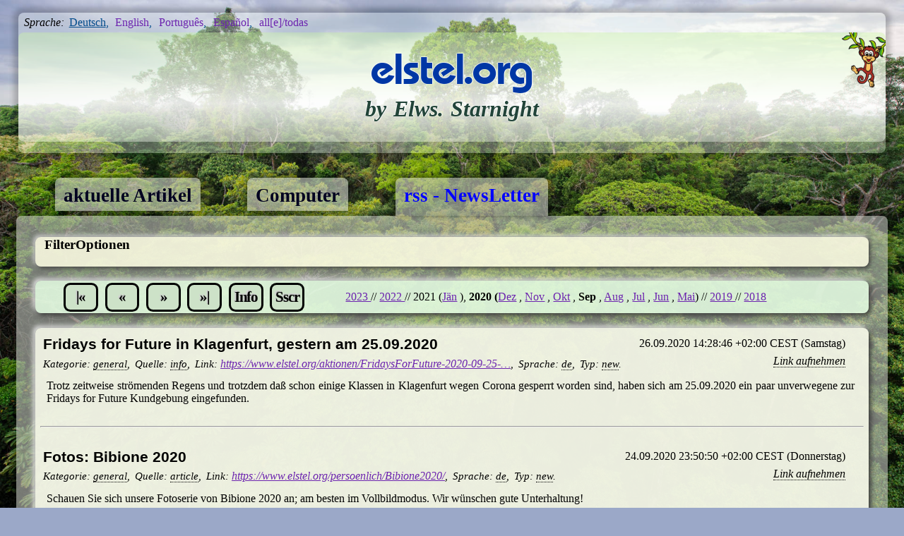

--- FILE ---
content_type: text/html; charset=UTF-8
request_url: https://www.elstel.org/ViewRSS.php?guid=6778&lang=de
body_size: 16719
content:
<!DOCTYPE html>
<html lang="de">

<head>
  <link rel='canonical' type='application/rss+xml' href='https://www.elstel.org/elstel-2020.rss'/>
  <link rel='prev' href='/ViewRSS.php?guid=6799&amp;lang=de'/>
  <link rel='next' href='/ViewRSS.php?guid=6769&amp;lang=de'/>
  <meta charset="utf-8" />
  <title> elstel.org: rss - Updates </title>
  <meta name="robots" content="index,follow">
  <meta name="description" content="Read our newsletter with latest updates. Get notified every time we publish news or a new article. You may also find elder articles in the history here.">
  <meta name="author" content="Elws. Starnight">
  <meta name="keywords" content="elstel.org, newsletter, rss newsletter, site updates, rss, rss updates, rss newsletter, update history, site history, history"> 
  <meta name="viewport" content="width=device-width,initial-scale=1">
  <meta name="verify-v1" content="xDmuvnz15n3JjwlEbQckhg6ZWvLdsF6awpSoBcLrGU4=" />
  <link rel="shortcut icon" type="image/png" href="/auxil/blume.png"> 
  <link rel="icon" type="image/png" href="/auxil/blume.png">
  <link rel="alternate" type="application/rss+xml" title="RSS" href="https://www.elstel.org/elstel.rss">
  <link rel="stylesheet" href="/auxil/common.css">
  <link rel="stylesheet" href="/auxil/tabbing.css">
  <script src="/auxil/common.js"></script>
<style>

   #MainInner { background-color: rgba(195,199,190,0.6); /*#C3C7BE;*/ }
   #Tabulator span#sel  { background-color: rgba(195,199,190,0.6); }
   #clipboard_div { color: #E9EDE2; }

   @media only all and ( max-width: 100ex ) {
     #MainWrapper #MainInner #ColumnWrapper { padding: 0ex; }
   }

   #ColumnWrapper { padding: 1.3ex; margin-top: 0ex; }
   /* #MainInner > #ColumnWrapper > * > * { border: 1px #9F8484 solid; } */
   #ColumnWrapper > * { margin-top: 2.8ex; margin-bottom: 2.8ex; }
   
   #MainInner > #ColumnWrapper > * > *  { box-shadow: #333 3px 3px 7px 0px, #EEE -3px -3px 7px 0px; }
   #MainInner > #ColumnWrapper > * > #ErrorsInner  { box-shadow: #333 2px 2px 6px 0px, #EEE -2px -2px 6px 0px; }
   #MainInner > #ColumnWrapper > * > #QueryInner  { box-shadow: #333 2px 2px 6px 0px, #EEE -2px -2px 6px 0px; }
   
   #ErrorsInner {  background-color: rgba(255,212,210,0.87); /* #FFD4D2; */  }
   #ErrorsInner #ErrPopUp { visibility: hidden; height: 0; transition: height 0.8s 0.3s ease-out, visibility 0.3s 0s ease-in; }
   #ErrorsInner:hover #ErrPopUp, #ErrorsInner #ErrPopUp:hover {  visibility: visible; height: auto; transition: height 1s 0s ease-in, visibility 1s 0.7s ease-out; }
   #QueryInner h3, #ErrorsInner h3 { margin: 1ex 0 1ex 0.5ex; padding: 0 0 0 1ex; }
   #QueryInner #Main p, #ErrorsInner #ErrPopUp p { margin-top: 0px; }

   #QueryInner { background-color: rgba(252,252,227,0.87); /*#FCFCE3;*/ cursor: move; margin: 0ex; padding: 0ex; }
   #QueryInner p { margin: 0 0 0.3ex 0; }
   #QueryInner label input { margin-left: 1.2ex; }
   #QueryInner .LabelSup label { margin-left: 1.8ex; }
   #QueryInner .LabelSup label input { margin-left: 0ex; }
   #QueryInner input { margin: 0.3ex 0.3ex 0 0; padding-left: 1.5ex; padding-right: 1ex; }
   #QueryInner input[disabled] { color: black; background-color: #E0E0E0; };
   #QueryInner #Main { visibility: visible; cursor: default; margin: 0; padding: 0; }
   #QueryInner #Main form { visibility: hidden; cursor: default; opacity: 0; height: 0; /* beim Einfahren: */ transition: height 1s 1s ease, visibility 0s 1s linear, opacity 0.5s 0.5s ease; }
   #QueryInner #Main form { font-family: sans-serif; padding: 0 0 1.3ex 2.5ex; margin: 0; }
   form input, form select, form label, form span, form input[type="submit"], form input[type="button"] { font-size: 0.93em; border-radius: 3px;  }
   form input[type="button"], form input[type="submit"] { border-radius: 0.7ex; }
   form select[size] { font-size: 0.8em; } 
   #QueryInner #Main form table { border-collapse: collapse; padding: 0; margin:0; }
   /*#QueryInner:hover #Main, #QueryInner #Main:hover { visibility: visible; height: auto; transition: height 1s 0s ease-in, visibility 1s 0.7s ease-out; }*/
   #QueryInner:hover #Main form, #QueryInner #Main:hover form, #QueryInner #Main form:hover { visibility: visible; opacity: 1; height: 11.2em; /* beim Ausklappen: */ transition: height 1s 0.5s ease, visibility 0s 0.3s linear, opacity 1s 1.5s ease; }

   .nav a:hover, .nav a:focus { text-shadow: -0.5px 0px 0.4px, +0.5px 0px 0.4px; }

   @font-face {
     font-family: LiberationSansNarrow;
     src: url('/auxil/LiberationSansNarrow-Regular.ttf');
   }

   #RSSViewInner {  background-color: rgba(245,247,232,0.92); padding: 1ex; /*#F5F7E8;*/  }
   #RSSViewInner article {  padding: 0.5ex; }
   #RSSViewInner article:target {  border-radius: 6px; box-shadow: blue 0px 0px 1.7ex 0.7ex, blue 0px 0px 1.7ex -0.7ex inset;  }
   #RSSViewInner article header h3 {  font-size: 1.3em; font-family: sans-serif; margin: 0 0 0.3ex 0; padding: 0 0 0.3ex 0;  }
   #RSSViewInner article header time {  float: right; padding: 0.3ex 3ex 0.3ex 0.3ex; }
   #RSSViewInner article header .topright { float:right; clear:right; padding: 0.6ex 3ex 0 0.3ex; }
   #RSSViewInner article header + div { clear: both; padding: 0.7ex 1.2ex 0 0.7ex; text-align: justify; }
   #RSSViewInner article h1 {  font-size: 1.3em;  } #RSSViewInner article h2 {  font-size: 1.2em;  } #RSSViewInner article h3 {  font-size: 1.2em;  } 
   #RSSViewInner article h4 {  font-size: 1.15em;  } #RSSViewInner article h5 {  font-size: 1.1em;  } #RSSViewInner article h6 {  font-size: 1.1em;  }
   #RSSViewInner article header { margin-bottom: 1.87em; }
   #RSSViewInner article p { margin-top: 0em; }
   #RSSViewInner article header div.header {  float: left; font-size: 0.96em; font-style: italic; margin: 0 1ex 0 0;  }
   #RSSViewInner article header div.header a {  font-size: 1.041666667em; }
   #RSSViewInner article header div.header a:hover {  text-shadow: -0.5px 0px, +0.5px 0px;  }
   #RSSViewInner article header div.header > span {  border-bottom: 1px dotted;  }
   #RSSViewInner article header div.header .prevnext { border-bottom: 1px dotted; display: inline; position: relative; }
   #RSSViewInner article header div.header .activeprevnext {  background-color: #F4F4B4; border-radius: 1ex; padding: 0 0.5ex 0 0.5ex; cursor: pointer; }
   #RSSViewInner article header div.header .activeprevnext:hover { font-weight: bold; }
   #RSSViewInner article header div.header .prevnext > div { position: absolute; font-weight: normal; top: -50%; left: -50%; white-space: nowrap; overflow: auto; width: 50ex; z-index: -1; opacity: 0; background-color: #FCFEEF; padding: 1ex; border-radius: 0.3ex; border: 1px solid black; box-shadow: yellow 0px 0px 15px -8px, black 0.7ex 0.7ex 15px -4px; transition-duration: 1s; transition-delay: 0.5s; transition-timing-function: ease; }
   #RSSViewInner article header div.header .prevnext > div ul { margin: 0; padding: 0; list-style-position: inside; }
   #RSSViewInner article header div.header .prevnext > div ul ul { padding: 0 0 0 1.8ex;}
   #RSSViewInner article header div.header .prevnext > div li span { font-family: "LiberationSansNarrow", "Liberation Sans Narrow"; }
   #RSSViewInner article header div.header .prevnext:hover > div, #RSSViewInner article div.header .prevnext > div:hover { z-index: +1; opacity: 1; cursor: default; }
   #RSSViewInner a.ClipBoardLink { color: black; text-decoration: none; border-bottom: 1px dotted black; font-style: italic; }
   #RSSViewInner a.ClipBoardLink:hover { font-weight: bold; text-decoration: underline; border-bottom: none; }
   
   #MainWrapper .basenav { background-color: rgba(228,252,226,0.87); /* #E4FCE2; #F7F5CC; */ }
   
   #MainWrapper .basenav { padding: 0 3% 0 3%; }
   #MainWrapper .basenav:after { content: "."; display: block; height: 0; clear: both; visibility: hidden;  }
   #MainWrapper .basenav > * { float: left; display: block; min-width: 4.5ex; padding: 0.55em 0; margin: 0.3ex 0.5ex; vertical-align: middle; border: 3px solid rgba(0,0,0,0); }
   #MainWrapper .navright > * { float: right; }
   #MainWrapper .basenav .spacer { width: 3%; min-width: 1.3ex; }
   #MainWrapper nav .butt { border: 3px outset black; padding: 0.25em 0; font-size: 1.3em; /*  0.25 + 1.3 - 1 = 0.55em */ letter-spacing: -0.13ex; text-align: center; border-radius: 1ex; background-color: #cde2c8; }
   #MainWrapper nav .butt { text-decoration: none; color: black; font-weight: bold; text-shadow: -2px -2px 1px lightgray, -1px -1px 1px gray; }
   #MainWrapper nav .butt0 { border-style: ridge; background-color: #909f8c; #D8EDD6; }
   #MainWrapper nav .butt1:active {  border: 3px inset black; text-shadow: 2px 2px 1px gray, 1px 1px 1px lightgray; background-color: #D0E5CE; transition: all 0.2s 0s ease; }
   #MainWrapper nav .butt1:active a { text-shadow: 2px 2px 1px black, 1px 1px 1px gray; }
</style>
</head>

<body>

  <script type=text/javascript>
    function viewHelp() {
      var txt="Fahren Sie mit der Maus über Typ: neu/update um vorhergehende/nachfolgende Meldungen mit ähnlichem Inhalt zu erhalten. Es müssen nicht für jede Nachricht themenverwandte Nachrichten vorhanden sein. Sie können diesen Newsletter außerdem über ihr Email-Programm oder einen RSS-Reader abonnieren, indem Sie die URL https://www.elstel.org/elstel.rss dort angeben. Der Knopf Sscr ist zum Abonnieren über Email."
      alert(txt);
    }
  </script>

<div id='Sprache'>

  <div>
  <nav>
    <i>Sprache:</i>
    <u>Deutsch</u>, 
    <a hreflang='en' href='/ViewRSS.php?guid=6785&amp;lang=en'>English</a>, 
    <a hreflang='pt' href='/ViewRSS.php?guid=6786&amp;lang=pt'>Português</a>, 
    <a hreflang='es' href='/ViewRSS.php?guid=6786&amp;lang=es'>Español</a>, 
    <a href='/ViewRSS.php?guid=6788'>all[e]/todas</a>
  </nav>

  <header>
    <img alt="little monkey" src="/auxil/afferl.png">
    <hgroup>
      <h1>elstel.org</h1>
      <h2>by Elws. Starnight</h2>
    </hgroup>
  </header>

  </div>
</div>

<div id="MainWrapper" style="position: relative">
<nav id="Tabulator">
  <span><a href="index.html.de"> aktuelle Artikel </a></span>
  <span><a href="software/index.html.de"> Computer </a></span>
  <span id=sel> rss - NewsLetter </span>
  <!--span><a href="software/LinuxFeatures.html?lang=de"> LinuxFeatures </a> </span-->
</nav>
<div id="MainInner">
<div id=ColumnWrapper>


 <nav id="Query">
  <div id="QueryInner" onmousedown="registerDrag(event)" onmouseout="deregisterDrag(event)" onmouseup="deregisterDrag(event)">
  <h3>FilterOptionen</h3>
  <div id='Main'>
    <form method='post' action='about:blank' name='Query'>
      <table> <tr><td>
        <input type='hidden' name='guid' value='6778'>
        <p><label>Anzahl gezeigter Nachrichten: <input type='number' name='number' value='5' min=0 max=999999 step=1 style='width:10ex; text-align:right;'></label></p>
	<input type='hidden' name='lang' value='de'>
	<p><span class=LabelSup>Sprache: <label>de: <input type='checkbox' name='de' checked></label><label>en: <input type='checkbox' name='en' checked></label><label>es: <input type='checkbox' name='es' checked></label><label>pt: <input type='checkbox' name='pt' checked></label></span></p>
        <p><label>suchen nach: </label> <input type='text' name='search' value='' size=28></p>
	<p><label>Kategorie: <select name='ctgs' size=1><option value='all' >all</option><option value='general' >general</option><option value='programs' >programs</option><option value='programs & techdoc' >programs & techdoc</option><option value='techdoc' >techdoc</option></select></label>, <label> Quelle: <select name='srcs' size=1><option value='all' >all</option><option value='action' >action</option><option value='article' >article</option><option value='articles & info' >articles & info</option><option value='info' >info</option><option value='LinuxSW' >LinuxSW</option><option value='MiscSW' >MiscSW</option><option value='OS2' >OS2</option><option value='SecuritySW' >SecuritySW</option><option value='software-general' >software-general</option><option value='Web' >Web</option></select></label></p>
	<p><label> Protokoll: <input type='text' name='proto' value='https' size=5 disabled> </label></p>
      <td style="width:3%"><td>
	<select name='TimeZoneContinent' onChange='selectContinent()' size=7><option value='UTC' id='cont_UTC'> UTC </option><option value='Pacific' id='cont_Pacific'> Pacific </option><option value='Indian' id='cont_Indian'> Indian </option><option value='Europe' id='cont_Europe'> Europe </option><option value='Australia' id='cont_Australia'> Australia </option><option value='Atlantic' id='cont_Atlantic'> Atlantic </option><option value='Asia' id='cont_Asia'> Asia </option><option value='Arctic' id='cont_Arctic'> Arctic </option><option value='Antarctica' id='cont_Antarctica'> Antarctica </option><option value='America' id='cont_America'> America </option><option value='Africa' id='cont_Africa'> Africa </option>        </select>
      <td>
	<select name='TimeZone' size=7 style='min-width: 36ex'><option value='Africa+Abidjan' id='Africa+Abidjan'> Africa/Abidjan (GMT) </option><option value='Africa+Accra' id='Africa+Accra'> Africa/Accra (GMT) </option><option value='Africa+Addis_Ababa' id='Africa+Addis_Ababa'> Africa/Addis_Ababa (EAT) </option><option value='Africa+Algiers' id='Africa+Algiers'> Africa/Algiers (CET) </option><option value='Africa+Asmara' id='Africa+Asmara'> Africa/Asmara (EAT) </option><option value='Africa+Bamako' id='Africa+Bamako'> Africa/Bamako (GMT) </option><option value='Africa+Bangui' id='Africa+Bangui'> Africa/Bangui (WAT) </option><option value='Africa+Banjul' id='Africa+Banjul'> Africa/Banjul (GMT) </option><option value='Africa+Bissau' id='Africa+Bissau'> Africa/Bissau (GMT) </option><option value='Africa+Blantyre' id='Africa+Blantyre'> Africa/Blantyre (CAT) </option><option value='Africa+Brazzaville' id='Africa+Brazzaville'> Africa/Brazzaville (WAT) </option><option value='Africa+Bujumbura' id='Africa+Bujumbura'> Africa/Bujumbura (CAT) </option><option value='Africa+Cairo' id='Africa+Cairo'> Africa/Cairo (EET) </option><option value='Africa+Casablanca' id='Africa+Casablanca'> Africa/Casablanca (+01) </option><option value='Africa+Ceuta' id='Africa+Ceuta'> Africa/Ceuta (CET) </option><option value='Africa+Conakry' id='Africa+Conakry'> Africa/Conakry (GMT) </option><option value='Africa+Dakar' id='Africa+Dakar'> Africa/Dakar (GMT) </option><option value='Africa+Dar_es_Salaam' id='Africa+Dar_es_Salaam'> Africa/Dar_es_Salaam (EAT) </option><option value='Africa+Djibouti' id='Africa+Djibouti'> Africa/Djibouti (EAT) </option><option value='Africa+Douala' id='Africa+Douala'> Africa/Douala (WAT) </option><option value='Africa+El_Aaiun' id='Africa+El_Aaiun'> Africa/El_Aaiun (+01) </option><option value='Africa+Freetown' id='Africa+Freetown'> Africa/Freetown (GMT) </option><option value='Africa+Gaborone' id='Africa+Gaborone'> Africa/Gaborone (CAT) </option><option value='Africa+Harare' id='Africa+Harare'> Africa/Harare (CAT) </option><option value='Africa+Johannesburg' id='Africa+Johannesburg'> Africa/Johannesburg (SAST) </option><option value='Africa+Juba' id='Africa+Juba'> Africa/Juba (CAT) </option><option value='Africa+Kampala' id='Africa+Kampala'> Africa/Kampala (EAT) </option><option value='Africa+Khartoum' id='Africa+Khartoum'> Africa/Khartoum (CAT) </option><option value='Africa+Kigali' id='Africa+Kigali'> Africa/Kigali (CAT) </option><option value='Africa+Kinshasa' id='Africa+Kinshasa'> Africa/Kinshasa (WAT) </option><option value='Africa+Lagos' id='Africa+Lagos'> Africa/Lagos (WAT) </option><option value='Africa+Libreville' id='Africa+Libreville'> Africa/Libreville (WAT) </option><option value='Africa+Lome' id='Africa+Lome'> Africa/Lome (GMT) </option><option value='Africa+Luanda' id='Africa+Luanda'> Africa/Luanda (WAT) </option><option value='Africa+Lubumbashi' id='Africa+Lubumbashi'> Africa/Lubumbashi (CAT) </option><option value='Africa+Lusaka' id='Africa+Lusaka'> Africa/Lusaka (CAT) </option><option value='Africa+Malabo' id='Africa+Malabo'> Africa/Malabo (WAT) </option><option value='Africa+Maputo' id='Africa+Maputo'> Africa/Maputo (CAT) </option><option value='Africa+Maseru' id='Africa+Maseru'> Africa/Maseru (SAST) </option><option value='Africa+Mbabane' id='Africa+Mbabane'> Africa/Mbabane (SAST) </option><option value='Africa+Mogadishu' id='Africa+Mogadishu'> Africa/Mogadishu (EAT) </option><option value='Africa+Monrovia' id='Africa+Monrovia'> Africa/Monrovia (GMT) </option><option value='Africa+Nairobi' id='Africa+Nairobi'> Africa/Nairobi (EAT) </option><option value='Africa+Ndjamena' id='Africa+Ndjamena'> Africa/Ndjamena (WAT) </option><option value='Africa+Niamey' id='Africa+Niamey'> Africa/Niamey (WAT) </option><option value='Africa+Nouakchott' id='Africa+Nouakchott'> Africa/Nouakchott (GMT) </option><option value='Africa+Ouagadougou' id='Africa+Ouagadougou'> Africa/Ouagadougou (GMT) </option><option value='Africa+Porto-Novo' id='Africa+Porto-Novo'> Africa/Porto-Novo (WAT) </option><option value='Africa+Sao_Tome' id='Africa+Sao_Tome'> Africa/Sao_Tome (GMT) </option><option value='Africa+Tripoli' id='Africa+Tripoli'> Africa/Tripoli (EET) </option><option value='Africa+Tunis' id='Africa+Tunis'> Africa/Tunis (CET) </option><option value='Africa+Windhoek' id='Africa+Windhoek'> Africa/Windhoek (CAT) </option><option value='America+Adak' id='America+Adak'> America/Adak (HST) </option><option value='America+Anchorage' id='America+Anchorage'> America/Anchorage (AKST) </option><option value='America+Anguilla' id='America+Anguilla'> America/Anguilla (AST) </option><option value='America+Antigua' id='America+Antigua'> America/Antigua (AST) </option><option value='America+Araguaina' id='America+Araguaina'> America/Araguaina (-03) </option><option value='America+Argentina+Buenos_Aires' id='America+Argentina+Buenos_Aires'> America/Argentina/Buenos_Aires (-03) </option><option value='America+Argentina+Catamarca' id='America+Argentina+Catamarca'> America/Argentina/Catamarca (-03) </option><option value='America+Argentina+Cordoba' id='America+Argentina+Cordoba'> America/Argentina/Cordoba (-03) </option><option value='America+Argentina+Jujuy' id='America+Argentina+Jujuy'> America/Argentina/Jujuy (-03) </option><option value='America+Argentina+La_Rioja' id='America+Argentina+La_Rioja'> America/Argentina/La_Rioja (-03) </option><option value='America+Argentina+Mendoza' id='America+Argentina+Mendoza'> America/Argentina/Mendoza (-03) </option><option value='America+Argentina+Rio_Gallegos' id='America+Argentina+Rio_Gallegos'> America/Argentina/Rio_Gallegos (-03) </option><option value='America+Argentina+Salta' id='America+Argentina+Salta'> America/Argentina/Salta (-03) </option><option value='America+Argentina+San_Juan' id='America+Argentina+San_Juan'> America/Argentina/San_Juan (-03) </option><option value='America+Argentina+San_Luis' id='America+Argentina+San_Luis'> America/Argentina/San_Luis (-03) </option><option value='America+Argentina+Tucuman' id='America+Argentina+Tucuman'> America/Argentina/Tucuman (-03) </option><option value='America+Argentina+Ushuaia' id='America+Argentina+Ushuaia'> America/Argentina/Ushuaia (-03) </option><option value='America+Aruba' id='America+Aruba'> America/Aruba (AST) </option><option value='America+Asuncion' id='America+Asuncion'> America/Asuncion (-03) </option><option value='America+Atikokan' id='America+Atikokan'> America/Atikokan (EST) </option><option value='America+Bahia' id='America+Bahia'> America/Bahia (-03) </option><option value='America+Bahia_Banderas' id='America+Bahia_Banderas'> America/Bahia_Banderas (CST) </option><option value='America+Barbados' id='America+Barbados'> America/Barbados (AST) </option><option value='America+Belem' id='America+Belem'> America/Belem (-03) </option><option value='America+Belize' id='America+Belize'> America/Belize (CST) </option><option value='America+Blanc-Sablon' id='America+Blanc-Sablon'> America/Blanc-Sablon (AST) </option><option value='America+Boa_Vista' id='America+Boa_Vista'> America/Boa_Vista (-04) </option><option value='America+Bogota' id='America+Bogota'> America/Bogota (-05) </option><option value='America+Boise' id='America+Boise'> America/Boise (MST) </option><option value='America+Cambridge_Bay' id='America+Cambridge_Bay'> America/Cambridge_Bay (MST) </option><option value='America+Campo_Grande' id='America+Campo_Grande'> America/Campo_Grande (-04) </option><option value='America+Cancun' id='America+Cancun'> America/Cancun (EST) </option><option value='America+Caracas' id='America+Caracas'> America/Caracas (-04) </option><option value='America+Cayenne' id='America+Cayenne'> America/Cayenne (-03) </option><option value='America+Cayman' id='America+Cayman'> America/Cayman (EST) </option><option value='America+Chicago' id='America+Chicago'> America/Chicago (CST) </option><option value='America+Chihuahua' id='America+Chihuahua'> America/Chihuahua (CST) </option><option value='America+Ciudad_Juarez' id='America+Ciudad_Juarez'> America/Ciudad_Juarez (MST) </option><option value='America+Costa_Rica' id='America+Costa_Rica'> America/Costa_Rica (CST) </option><option value='America+Coyhaique' id='America+Coyhaique'> America/Coyhaique (-03) </option><option value='America+Creston' id='America+Creston'> America/Creston (MST) </option><option value='America+Cuiaba' id='America+Cuiaba'> America/Cuiaba (-04) </option><option value='America+Curacao' id='America+Curacao'> America/Curacao (AST) </option><option value='America+Danmarkshavn' id='America+Danmarkshavn'> America/Danmarkshavn (GMT) </option><option value='America+Dawson' id='America+Dawson'> America/Dawson (MST) </option><option value='America+Dawson_Creek' id='America+Dawson_Creek'> America/Dawson_Creek (MST) </option><option value='America+Denver' id='America+Denver'> America/Denver (MST) </option><option value='America+Detroit' id='America+Detroit'> America/Detroit (EST) </option><option value='America+Dominica' id='America+Dominica'> America/Dominica (AST) </option><option value='America+Edmonton' id='America+Edmonton'> America/Edmonton (MST) </option><option value='America+Eirunepe' id='America+Eirunepe'> America/Eirunepe (-05) </option><option value='America+El_Salvador' id='America+El_Salvador'> America/El_Salvador (CST) </option><option value='America+Fort_Nelson' id='America+Fort_Nelson'> America/Fort_Nelson (MST) </option><option value='America+Fortaleza' id='America+Fortaleza'> America/Fortaleza (-03) </option><option value='America+Glace_Bay' id='America+Glace_Bay'> America/Glace_Bay (AST) </option><option value='America+Goose_Bay' id='America+Goose_Bay'> America/Goose_Bay (AST) </option><option value='America+Grand_Turk' id='America+Grand_Turk'> America/Grand_Turk (EST) </option><option value='America+Grenada' id='America+Grenada'> America/Grenada (AST) </option><option value='America+Guadeloupe' id='America+Guadeloupe'> America/Guadeloupe (AST) </option><option value='America+Guatemala' id='America+Guatemala'> America/Guatemala (CST) </option><option value='America+Guayaquil' id='America+Guayaquil'> America/Guayaquil (-05) </option><option value='America+Guyana' id='America+Guyana'> America/Guyana (-04) </option><option value='America+Halifax' id='America+Halifax'> America/Halifax (AST) </option><option value='America+Havana' id='America+Havana'> America/Havana (CST) </option><option value='America+Hermosillo' id='America+Hermosillo'> America/Hermosillo (MST) </option><option value='America+Indiana+Indianapolis' id='America+Indiana+Indianapolis'> America/Indiana/Indianapolis (EST) </option><option value='America+Indiana+Knox' id='America+Indiana+Knox'> America/Indiana/Knox (CST) </option><option value='America+Indiana+Marengo' id='America+Indiana+Marengo'> America/Indiana/Marengo (EST) </option><option value='America+Indiana+Petersburg' id='America+Indiana+Petersburg'> America/Indiana/Petersburg (EST) </option><option value='America+Indiana+Tell_City' id='America+Indiana+Tell_City'> America/Indiana/Tell_City (CST) </option><option value='America+Indiana+Vevay' id='America+Indiana+Vevay'> America/Indiana/Vevay (EST) </option><option value='America+Indiana+Vincennes' id='America+Indiana+Vincennes'> America/Indiana/Vincennes (EST) </option><option value='America+Indiana+Winamac' id='America+Indiana+Winamac'> America/Indiana/Winamac (EST) </option><option value='America+Inuvik' id='America+Inuvik'> America/Inuvik (MST) </option><option value='America+Iqaluit' id='America+Iqaluit'> America/Iqaluit (EST) </option><option value='America+Jamaica' id='America+Jamaica'> America/Jamaica (EST) </option><option value='America+Juneau' id='America+Juneau'> America/Juneau (AKST) </option><option value='America+Kentucky+Louisville' id='America+Kentucky+Louisville'> America/Kentucky/Louisville (EST) </option><option value='America+Kentucky+Monticello' id='America+Kentucky+Monticello'> America/Kentucky/Monticello (EST) </option><option value='America+Kralendijk' id='America+Kralendijk'> America/Kralendijk (AST) </option><option value='America+La_Paz' id='America+La_Paz'> America/La_Paz (-04) </option><option value='America+Lima' id='America+Lima'> America/Lima (-05) </option><option value='America+Los_Angeles' id='America+Los_Angeles'> America/Los_Angeles (PST) </option><option value='America+Lower_Princes' id='America+Lower_Princes'> America/Lower_Princes (AST) </option><option value='America+Maceio' id='America+Maceio'> America/Maceio (-03) </option><option value='America+Managua' id='America+Managua'> America/Managua (CST) </option><option value='America+Manaus' id='America+Manaus'> America/Manaus (-04) </option><option value='America+Marigot' id='America+Marigot'> America/Marigot (AST) </option><option value='America+Martinique' id='America+Martinique'> America/Martinique (AST) </option><option value='America+Matamoros' id='America+Matamoros'> America/Matamoros (CST) </option><option value='America+Mazatlan' id='America+Mazatlan'> America/Mazatlan (MST) </option><option value='America+Menominee' id='America+Menominee'> America/Menominee (CST) </option><option value='America+Merida' id='America+Merida'> America/Merida (CST) </option><option value='America+Metlakatla' id='America+Metlakatla'> America/Metlakatla (AKST) </option><option value='America+Mexico_City' id='America+Mexico_City'> America/Mexico_City (CST) </option><option value='America+Miquelon' id='America+Miquelon'> America/Miquelon (-03) </option><option value='America+Moncton' id='America+Moncton'> America/Moncton (AST) </option><option value='America+Monterrey' id='America+Monterrey'> America/Monterrey (CST) </option><option value='America+Montevideo' id='America+Montevideo'> America/Montevideo (-03) </option><option value='America+Montserrat' id='America+Montserrat'> America/Montserrat (AST) </option><option value='America+Nassau' id='America+Nassau'> America/Nassau (EST) </option><option value='America+New_York' id='America+New_York'> America/New_York (EST) </option><option value='America+Nome' id='America+Nome'> America/Nome (AKST) </option><option value='America+Noronha' id='America+Noronha'> America/Noronha (-02) </option><option value='America+North_Dakota+Beulah' id='America+North_Dakota+Beulah'> America/North_Dakota/Beulah (CST) </option><option value='America+North_Dakota+Center' id='America+North_Dakota+Center'> America/North_Dakota/Center (CST) </option><option value='America+North_Dakota+New_Salem' id='America+North_Dakota+New_Salem'> America/North_Dakota/New_Salem (CST) </option><option value='America+Nuuk' id='America+Nuuk'> America/Nuuk (-02) </option><option value='America+Ojinaga' id='America+Ojinaga'> America/Ojinaga (CST) </option><option value='America+Panama' id='America+Panama'> America/Panama (EST) </option><option value='America+Paramaribo' id='America+Paramaribo'> America/Paramaribo (-03) </option><option value='America+Phoenix' id='America+Phoenix'> America/Phoenix (MST) </option><option value='America+Port-au-Prince' id='America+Port-au-Prince'> America/Port-au-Prince (EST) </option><option value='America+Port_of_Spain' id='America+Port_of_Spain'> America/Port_of_Spain (AST) </option><option value='America+Porto_Velho' id='America+Porto_Velho'> America/Porto_Velho (-04) </option><option value='America+Puerto_Rico' id='America+Puerto_Rico'> America/Puerto_Rico (AST) </option><option value='America+Punta_Arenas' id='America+Punta_Arenas'> America/Punta_Arenas (-03) </option><option value='America+Rankin_Inlet' id='America+Rankin_Inlet'> America/Rankin_Inlet (CST) </option><option value='America+Recife' id='America+Recife'> America/Recife (-03) </option><option value='America+Regina' id='America+Regina'> America/Regina (CST) </option><option value='America+Resolute' id='America+Resolute'> America/Resolute (CST) </option><option value='America+Rio_Branco' id='America+Rio_Branco'> America/Rio_Branco (-05) </option><option value='America+Santarem' id='America+Santarem'> America/Santarem (-03) </option><option value='America+Santiago' id='America+Santiago'> America/Santiago (-03) </option><option value='America+Santo_Domingo' id='America+Santo_Domingo'> America/Santo_Domingo (AST) </option><option value='America+Sao_Paulo' id='America+Sao_Paulo'> America/Sao_Paulo (-03) </option><option value='America+Scoresbysund' id='America+Scoresbysund'> America/Scoresbysund (-02) </option><option value='America+Sitka' id='America+Sitka'> America/Sitka (AKST) </option><option value='America+St_Barthelemy' id='America+St_Barthelemy'> America/St_Barthelemy (AST) </option><option value='America+St_Johns' id='America+St_Johns'> America/St_Johns (NST) </option><option value='America+St_Kitts' id='America+St_Kitts'> America/St_Kitts (AST) </option><option value='America+St_Lucia' id='America+St_Lucia'> America/St_Lucia (AST) </option><option value='America+St_Thomas' id='America+St_Thomas'> America/St_Thomas (AST) </option><option value='America+St_Vincent' id='America+St_Vincent'> America/St_Vincent (AST) </option><option value='America+Swift_Current' id='America+Swift_Current'> America/Swift_Current (CST) </option><option value='America+Tegucigalpa' id='America+Tegucigalpa'> America/Tegucigalpa (CST) </option><option value='America+Thule' id='America+Thule'> America/Thule (AST) </option><option value='America+Tijuana' id='America+Tijuana'> America/Tijuana (PST) </option><option value='America+Toronto' id='America+Toronto'> America/Toronto (EST) </option><option value='America+Tortola' id='America+Tortola'> America/Tortola (AST) </option><option value='America+Vancouver' id='America+Vancouver'> America/Vancouver (PST) </option><option value='America+Whitehorse' id='America+Whitehorse'> America/Whitehorse (MST) </option><option value='America+Winnipeg' id='America+Winnipeg'> America/Winnipeg (CST) </option><option value='America+Yakutat' id='America+Yakutat'> America/Yakutat (AKST) </option><option value='Antarctica+Casey' id='Antarctica+Casey'> Antarctica/Casey (+08) </option><option value='Antarctica+Davis' id='Antarctica+Davis'> Antarctica/Davis (+07) </option><option value='Antarctica+DumontDUrville' id='Antarctica+DumontDUrville'> Antarctica/DumontDUrville (+10) </option><option value='Antarctica+Macquarie' id='Antarctica+Macquarie'> Antarctica/Macquarie (AEDT) </option><option value='Antarctica+Mawson' id='Antarctica+Mawson'> Antarctica/Mawson (+05) </option><option value='Antarctica+McMurdo' id='Antarctica+McMurdo'> Antarctica/McMurdo (NZDT) </option><option value='Antarctica+Palmer' id='Antarctica+Palmer'> Antarctica/Palmer (-03) </option><option value='Antarctica+Rothera' id='Antarctica+Rothera'> Antarctica/Rothera (-03) </option><option value='Antarctica+Syowa' id='Antarctica+Syowa'> Antarctica/Syowa (+03) </option><option value='Antarctica+Troll' id='Antarctica+Troll'> Antarctica/Troll (+00) </option><option value='Antarctica+Vostok' id='Antarctica+Vostok'> Antarctica/Vostok (+05) </option><option value='Arctic+Longyearbyen' id='Arctic+Longyearbyen'> Arctic/Longyearbyen (CET) </option><option value='Asia+Aden' id='Asia+Aden'> Asia/Aden (+03) </option><option value='Asia+Almaty' id='Asia+Almaty'> Asia/Almaty (+05) </option><option value='Asia+Amman' id='Asia+Amman'> Asia/Amman (+03) </option><option value='Asia+Anadyr' id='Asia+Anadyr'> Asia/Anadyr (+12) </option><option value='Asia+Aqtau' id='Asia+Aqtau'> Asia/Aqtau (+05) </option><option value='Asia+Aqtobe' id='Asia+Aqtobe'> Asia/Aqtobe (+05) </option><option value='Asia+Ashgabat' id='Asia+Ashgabat'> Asia/Ashgabat (+05) </option><option value='Asia+Atyrau' id='Asia+Atyrau'> Asia/Atyrau (+05) </option><option value='Asia+Baghdad' id='Asia+Baghdad'> Asia/Baghdad (+03) </option><option value='Asia+Bahrain' id='Asia+Bahrain'> Asia/Bahrain (+03) </option><option value='Asia+Baku' id='Asia+Baku'> Asia/Baku (+04) </option><option value='Asia+Bangkok' id='Asia+Bangkok'> Asia/Bangkok (+07) </option><option value='Asia+Barnaul' id='Asia+Barnaul'> Asia/Barnaul (+07) </option><option value='Asia+Beirut' id='Asia+Beirut'> Asia/Beirut (EET) </option><option value='Asia+Bishkek' id='Asia+Bishkek'> Asia/Bishkek (+06) </option><option value='Asia+Brunei' id='Asia+Brunei'> Asia/Brunei (+08) </option><option value='Asia+Chita' id='Asia+Chita'> Asia/Chita (+09) </option><option value='Asia+Colombo' id='Asia+Colombo'> Asia/Colombo (+0530) </option><option value='Asia+Damascus' id='Asia+Damascus'> Asia/Damascus (+03) </option><option value='Asia+Dhaka' id='Asia+Dhaka'> Asia/Dhaka (+06) </option><option value='Asia+Dili' id='Asia+Dili'> Asia/Dili (+09) </option><option value='Asia+Dubai' id='Asia+Dubai'> Asia/Dubai (+04) </option><option value='Asia+Dushanbe' id='Asia+Dushanbe'> Asia/Dushanbe (+05) </option><option value='Asia+Famagusta' id='Asia+Famagusta'> Asia/Famagusta (EET) </option><option value='Asia+Gaza' id='Asia+Gaza'> Asia/Gaza (EET) </option><option value='Asia+Hebron' id='Asia+Hebron'> Asia/Hebron (EET) </option><option value='Asia+Ho_Chi_Minh' id='Asia+Ho_Chi_Minh'> Asia/Ho_Chi_Minh (+07) </option><option value='Asia+Hong_Kong' id='Asia+Hong_Kong'> Asia/Hong_Kong (HKT) </option><option value='Asia+Hovd' id='Asia+Hovd'> Asia/Hovd (+07) </option><option value='Asia+Irkutsk' id='Asia+Irkutsk'> Asia/Irkutsk (+08) </option><option value='Asia+Jakarta' id='Asia+Jakarta'> Asia/Jakarta (WIB) </option><option value='Asia+Jayapura' id='Asia+Jayapura'> Asia/Jayapura (WIT) </option><option value='Asia+Jerusalem' id='Asia+Jerusalem'> Asia/Jerusalem (IST) </option><option value='Asia+Kabul' id='Asia+Kabul'> Asia/Kabul (+0430) </option><option value='Asia+Kamchatka' id='Asia+Kamchatka'> Asia/Kamchatka (+12) </option><option value='Asia+Karachi' id='Asia+Karachi'> Asia/Karachi (PKT) </option><option value='Asia+Kathmandu' id='Asia+Kathmandu'> Asia/Kathmandu (+0545) </option><option value='Asia+Khandyga' id='Asia+Khandyga'> Asia/Khandyga (+09) </option><option value='Asia+Kolkata' id='Asia+Kolkata'> Asia/Kolkata (IST) </option><option value='Asia+Krasnoyarsk' id='Asia+Krasnoyarsk'> Asia/Krasnoyarsk (+07) </option><option value='Asia+Kuala_Lumpur' id='Asia+Kuala_Lumpur'> Asia/Kuala_Lumpur (+08) </option><option value='Asia+Kuching' id='Asia+Kuching'> Asia/Kuching (+08) </option><option value='Asia+Kuwait' id='Asia+Kuwait'> Asia/Kuwait (+03) </option><option value='Asia+Macau' id='Asia+Macau'> Asia/Macau (CST) </option><option value='Asia+Magadan' id='Asia+Magadan'> Asia/Magadan (+11) </option><option value='Asia+Makassar' id='Asia+Makassar'> Asia/Makassar (WITA) </option><option value='Asia+Manila' id='Asia+Manila'> Asia/Manila (PST) </option><option value='Asia+Muscat' id='Asia+Muscat'> Asia/Muscat (+04) </option><option value='Asia+Nicosia' id='Asia+Nicosia'> Asia/Nicosia (EET) </option><option value='Asia+Novokuznetsk' id='Asia+Novokuznetsk'> Asia/Novokuznetsk (+07) </option><option value='Asia+Novosibirsk' id='Asia+Novosibirsk'> Asia/Novosibirsk (+07) </option><option value='Asia+Omsk' id='Asia+Omsk'> Asia/Omsk (+06) </option><option value='Asia+Oral' id='Asia+Oral'> Asia/Oral (+05) </option><option value='Asia+Phnom_Penh' id='Asia+Phnom_Penh'> Asia/Phnom_Penh (+07) </option><option value='Asia+Pontianak' id='Asia+Pontianak'> Asia/Pontianak (WIB) </option><option value='Asia+Pyongyang' id='Asia+Pyongyang'> Asia/Pyongyang (KST) </option><option value='Asia+Qatar' id='Asia+Qatar'> Asia/Qatar (+03) </option><option value='Asia+Qostanay' id='Asia+Qostanay'> Asia/Qostanay (+05) </option><option value='Asia+Qyzylorda' id='Asia+Qyzylorda'> Asia/Qyzylorda (+05) </option><option value='Asia+Riyadh' id='Asia+Riyadh'> Asia/Riyadh (+03) </option><option value='Asia+Sakhalin' id='Asia+Sakhalin'> Asia/Sakhalin (+11) </option><option value='Asia+Samarkand' id='Asia+Samarkand'> Asia/Samarkand (+05) </option><option value='Asia+Seoul' id='Asia+Seoul'> Asia/Seoul (KST) </option><option value='Asia+Shanghai' id='Asia+Shanghai'> Asia/Shanghai (CST) </option><option value='Asia+Singapore' id='Asia+Singapore'> Asia/Singapore (+08) </option><option value='Asia+Srednekolymsk' id='Asia+Srednekolymsk'> Asia/Srednekolymsk (+11) </option><option value='Asia+Taipei' id='Asia+Taipei'> Asia/Taipei (CST) </option><option value='Asia+Tashkent' id='Asia+Tashkent'> Asia/Tashkent (+05) </option><option value='Asia+Tbilisi' id='Asia+Tbilisi'> Asia/Tbilisi (+04) </option><option value='Asia+Tehran' id='Asia+Tehran'> Asia/Tehran (+0330) </option><option value='Asia+Thimphu' id='Asia+Thimphu'> Asia/Thimphu (+06) </option><option value='Asia+Tokyo' id='Asia+Tokyo'> Asia/Tokyo (JST) </option><option value='Asia+Tomsk' id='Asia+Tomsk'> Asia/Tomsk (+07) </option><option value='Asia+Ulaanbaatar' id='Asia+Ulaanbaatar'> Asia/Ulaanbaatar (+08) </option><option value='Asia+Urumqi' id='Asia+Urumqi'> Asia/Urumqi (+06) </option><option value='Asia+Ust-Nera' id='Asia+Ust-Nera'> Asia/Ust-Nera (+10) </option><option value='Asia+Vientiane' id='Asia+Vientiane'> Asia/Vientiane (+07) </option><option value='Asia+Vladivostok' id='Asia+Vladivostok'> Asia/Vladivostok (+10) </option><option value='Asia+Yakutsk' id='Asia+Yakutsk'> Asia/Yakutsk (+09) </option><option value='Asia+Yangon' id='Asia+Yangon'> Asia/Yangon (+0630) </option><option value='Asia+Yekaterinburg' id='Asia+Yekaterinburg'> Asia/Yekaterinburg (+05) </option><option value='Asia+Yerevan' id='Asia+Yerevan'> Asia/Yerevan (+04) </option><option value='Atlantic+Azores' id='Atlantic+Azores'> Atlantic/Azores (-01) </option><option value='Atlantic+Bermuda' id='Atlantic+Bermuda'> Atlantic/Bermuda (AST) </option><option value='Atlantic+Canary' id='Atlantic+Canary'> Atlantic/Canary (WET) </option><option value='Atlantic+Cape_Verde' id='Atlantic+Cape_Verde'> Atlantic/Cape_Verde (-01) </option><option value='Atlantic+Faroe' id='Atlantic+Faroe'> Atlantic/Faroe (WET) </option><option value='Atlantic+Madeira' id='Atlantic+Madeira'> Atlantic/Madeira (WET) </option><option value='Atlantic+Reykjavik' id='Atlantic+Reykjavik'> Atlantic/Reykjavik (GMT) </option><option value='Atlantic+South_Georgia' id='Atlantic+South_Georgia'> Atlantic/South_Georgia (-02) </option><option value='Atlantic+St_Helena' id='Atlantic+St_Helena'> Atlantic/St_Helena (GMT) </option><option value='Atlantic+Stanley' id='Atlantic+Stanley'> Atlantic/Stanley (-03) </option><option value='Australia+Adelaide' id='Australia+Adelaide'> Australia/Adelaide (ACDT) </option><option value='Australia+Brisbane' id='Australia+Brisbane'> Australia/Brisbane (AEST) </option><option value='Australia+Broken_Hill' id='Australia+Broken_Hill'> Australia/Broken_Hill (ACDT) </option><option value='Australia+Darwin' id='Australia+Darwin'> Australia/Darwin (ACST) </option><option value='Australia+Eucla' id='Australia+Eucla'> Australia/Eucla (+0845) </option><option value='Australia+Hobart' id='Australia+Hobart'> Australia/Hobart (AEDT) </option><option value='Australia+Lindeman' id='Australia+Lindeman'> Australia/Lindeman (AEST) </option><option value='Australia+Lord_Howe' id='Australia+Lord_Howe'> Australia/Lord_Howe (+11) </option><option value='Australia+Melbourne' id='Australia+Melbourne'> Australia/Melbourne (AEDT) </option><option value='Australia+Perth' id='Australia+Perth'> Australia/Perth (AWST) </option><option value='Australia+Sydney' id='Australia+Sydney'> Australia/Sydney (AEDT) </option><option value='Europe+Amsterdam' id='Europe+Amsterdam'> Europe/Amsterdam (CET) </option><option value='Europe+Andorra' id='Europe+Andorra'> Europe/Andorra (CET) </option><option value='Europe+Astrakhan' id='Europe+Astrakhan'> Europe/Astrakhan (+04) </option><option value='Europe+Athens' id='Europe+Athens'> Europe/Athens (EET) </option><option value='Europe+Belgrade' id='Europe+Belgrade'> Europe/Belgrade (CET) </option><option value='Europe+Berlin' id='Europe+Berlin'> Europe/Berlin (CET) </option><option value='Europe+Bratislava' id='Europe+Bratislava'> Europe/Bratislava (CET) </option><option value='Europe+Brussels' id='Europe+Brussels'> Europe/Brussels (CET) </option><option value='Europe+Bucharest' id='Europe+Bucharest'> Europe/Bucharest (EET) </option><option value='Europe+Budapest' id='Europe+Budapest'> Europe/Budapest (CET) </option><option value='Europe+Busingen' id='Europe+Busingen'> Europe/Busingen (CET) </option><option value='Europe+Chisinau' id='Europe+Chisinau'> Europe/Chisinau (EET) </option><option value='Europe+Copenhagen' id='Europe+Copenhagen'> Europe/Copenhagen (CET) </option><option value='Europe+Dublin' id='Europe+Dublin'> Europe/Dublin (GMT) </option><option value='Europe+Gibraltar' id='Europe+Gibraltar'> Europe/Gibraltar (CET) </option><option value='Europe+Guernsey' id='Europe+Guernsey'> Europe/Guernsey (GMT) </option><option value='Europe+Helsinki' id='Europe+Helsinki'> Europe/Helsinki (EET) </option><option value='Europe+Isle_of_Man' id='Europe+Isle_of_Man'> Europe/Isle_of_Man (GMT) </option><option value='Europe+Istanbul' id='Europe+Istanbul'> Europe/Istanbul (+03) </option><option value='Europe+Jersey' id='Europe+Jersey'> Europe/Jersey (GMT) </option><option value='Europe+Kaliningrad' id='Europe+Kaliningrad'> Europe/Kaliningrad (EET) </option><option value='Europe+Kirov' id='Europe+Kirov'> Europe/Kirov (MSK) </option><option value='Europe+Kyiv' id='Europe+Kyiv'> Europe/Kyiv (EET) </option><option value='Europe+Lisbon' id='Europe+Lisbon'> Europe/Lisbon (WET) </option><option value='Europe+Ljubljana' id='Europe+Ljubljana'> Europe/Ljubljana (CET) </option><option value='Europe+London' id='Europe+London'> Europe/London (GMT) </option><option value='Europe+Luxembourg' id='Europe+Luxembourg'> Europe/Luxembourg (CET) </option><option value='Europe+Madrid' id='Europe+Madrid'> Europe/Madrid (CET) </option><option value='Europe+Malta' id='Europe+Malta'> Europe/Malta (CET) </option><option value='Europe+Mariehamn' id='Europe+Mariehamn'> Europe/Mariehamn (EET) </option><option value='Europe+Minsk' id='Europe+Minsk'> Europe/Minsk (+03) </option><option value='Europe+Monaco' id='Europe+Monaco'> Europe/Monaco (CET) </option><option value='Europe+Moscow' id='Europe+Moscow'> Europe/Moscow (MSK) </option><option value='Europe+Oslo' id='Europe+Oslo'> Europe/Oslo (CET) </option><option value='Europe+Paris' id='Europe+Paris'> Europe/Paris (CET) </option><option value='Europe+Podgorica' id='Europe+Podgorica'> Europe/Podgorica (CET) </option><option value='Europe+Prague' id='Europe+Prague'> Europe/Prague (CET) </option><option value='Europe+Riga' id='Europe+Riga'> Europe/Riga (EET) </option><option value='Europe+Rome' id='Europe+Rome'> Europe/Rome (CET) </option><option value='Europe+Samara' id='Europe+Samara'> Europe/Samara (+04) </option><option value='Europe+San_Marino' id='Europe+San_Marino'> Europe/San_Marino (CET) </option><option value='Europe+Sarajevo' id='Europe+Sarajevo'> Europe/Sarajevo (CET) </option><option value='Europe+Saratov' id='Europe+Saratov'> Europe/Saratov (+04) </option><option value='Europe+Simferopol' id='Europe+Simferopol'> Europe/Simferopol (MSK) </option><option value='Europe+Skopje' id='Europe+Skopje'> Europe/Skopje (CET) </option><option value='Europe+Sofia' id='Europe+Sofia'> Europe/Sofia (EET) </option><option value='Europe+Stockholm' id='Europe+Stockholm'> Europe/Stockholm (CET) </option><option value='Europe+Tallinn' id='Europe+Tallinn'> Europe/Tallinn (EET) </option><option value='Europe+Tirane' id='Europe+Tirane'> Europe/Tirane (CET) </option><option value='Europe+Ulyanovsk' id='Europe+Ulyanovsk'> Europe/Ulyanovsk (+04) </option><option value='Europe+Vaduz' id='Europe+Vaduz'> Europe/Vaduz (CET) </option><option value='Europe+Vatican' id='Europe+Vatican'> Europe/Vatican (CET) </option><option value='Europe+Vienna' id='Europe+Vienna'> Europe/Vienna (CET) </option><option value='Europe+Vilnius' id='Europe+Vilnius'> Europe/Vilnius (EET) </option><option value='Europe+Volgograd' id='Europe+Volgograd'> Europe/Volgograd (MSK) </option><option value='Europe+Warsaw' id='Europe+Warsaw'> Europe/Warsaw (CET) </option><option value='Europe+Zagreb' id='Europe+Zagreb'> Europe/Zagreb (CET) </option><option value='Europe+Zurich' id='Europe+Zurich'> Europe/Zurich (CET) </option><option value='Indian+Antananarivo' id='Indian+Antananarivo'> Indian/Antananarivo (EAT) </option><option value='Indian+Chagos' id='Indian+Chagos'> Indian/Chagos (+06) </option><option value='Indian+Christmas' id='Indian+Christmas'> Indian/Christmas (+07) </option><option value='Indian+Cocos' id='Indian+Cocos'> Indian/Cocos (+0630) </option><option value='Indian+Comoro' id='Indian+Comoro'> Indian/Comoro (EAT) </option><option value='Indian+Kerguelen' id='Indian+Kerguelen'> Indian/Kerguelen (+05) </option><option value='Indian+Mahe' id='Indian+Mahe'> Indian/Mahe (+04) </option><option value='Indian+Maldives' id='Indian+Maldives'> Indian/Maldives (+05) </option><option value='Indian+Mauritius' id='Indian+Mauritius'> Indian/Mauritius (+04) </option><option value='Indian+Mayotte' id='Indian+Mayotte'> Indian/Mayotte (EAT) </option><option value='Indian+Reunion' id='Indian+Reunion'> Indian/Reunion (+04) </option><option value='Pacific+Apia' id='Pacific+Apia'> Pacific/Apia (+13) </option><option value='Pacific+Auckland' id='Pacific+Auckland'> Pacific/Auckland (NZDT) </option><option value='Pacific+Bougainville' id='Pacific+Bougainville'> Pacific/Bougainville (+11) </option><option value='Pacific+Chatham' id='Pacific+Chatham'> Pacific/Chatham (+1345) </option><option value='Pacific+Chuuk' id='Pacific+Chuuk'> Pacific/Chuuk (+10) </option><option value='Pacific+Easter' id='Pacific+Easter'> Pacific/Easter (-05) </option><option value='Pacific+Efate' id='Pacific+Efate'> Pacific/Efate (+11) </option><option value='Pacific+Fakaofo' id='Pacific+Fakaofo'> Pacific/Fakaofo (+13) </option><option value='Pacific+Fiji' id='Pacific+Fiji'> Pacific/Fiji (+12) </option><option value='Pacific+Funafuti' id='Pacific+Funafuti'> Pacific/Funafuti (+12) </option><option value='Pacific+Galapagos' id='Pacific+Galapagos'> Pacific/Galapagos (-06) </option><option value='Pacific+Gambier' id='Pacific+Gambier'> Pacific/Gambier (-09) </option><option value='Pacific+Guadalcanal' id='Pacific+Guadalcanal'> Pacific/Guadalcanal (+11) </option><option value='Pacific+Guam' id='Pacific+Guam'> Pacific/Guam (ChST) </option><option value='Pacific+Honolulu' id='Pacific+Honolulu'> Pacific/Honolulu (HST) </option><option value='Pacific+Kanton' id='Pacific+Kanton'> Pacific/Kanton (+13) </option><option value='Pacific+Kiritimati' id='Pacific+Kiritimati'> Pacific/Kiritimati (+14) </option><option value='Pacific+Kosrae' id='Pacific+Kosrae'> Pacific/Kosrae (+11) </option><option value='Pacific+Kwajalein' id='Pacific+Kwajalein'> Pacific/Kwajalein (+12) </option><option value='Pacific+Majuro' id='Pacific+Majuro'> Pacific/Majuro (+12) </option><option value='Pacific+Marquesas' id='Pacific+Marquesas'> Pacific/Marquesas (-0930) </option><option value='Pacific+Midway' id='Pacific+Midway'> Pacific/Midway (SST) </option><option value='Pacific+Nauru' id='Pacific+Nauru'> Pacific/Nauru (+12) </option><option value='Pacific+Niue' id='Pacific+Niue'> Pacific/Niue (-11) </option><option value='Pacific+Norfolk' id='Pacific+Norfolk'> Pacific/Norfolk (+12) </option><option value='Pacific+Noumea' id='Pacific+Noumea'> Pacific/Noumea (+11) </option><option value='Pacific+Pago_Pago' id='Pacific+Pago_Pago'> Pacific/Pago_Pago (SST) </option><option value='Pacific+Palau' id='Pacific+Palau'> Pacific/Palau (+09) </option><option value='Pacific+Pitcairn' id='Pacific+Pitcairn'> Pacific/Pitcairn (-08) </option><option value='Pacific+Pohnpei' id='Pacific+Pohnpei'> Pacific/Pohnpei (+11) </option><option value='Pacific+Port_Moresby' id='Pacific+Port_Moresby'> Pacific/Port_Moresby (+10) </option><option value='Pacific+Rarotonga' id='Pacific+Rarotonga'> Pacific/Rarotonga (-10) </option><option value='Pacific+Saipan' id='Pacific+Saipan'> Pacific/Saipan (ChST) </option><option value='Pacific+Tahiti' id='Pacific+Tahiti'> Pacific/Tahiti (-10) </option><option value='Pacific+Tarawa' id='Pacific+Tarawa'> Pacific/Tarawa (+12) </option><option value='Pacific+Tongatapu' id='Pacific+Tongatapu'> Pacific/Tongatapu (+13) </option><option value='Pacific+Wake' id='Pacific+Wake'> Pacific/Wake (+12) </option><option value='Pacific+Wallis' id='Pacific+Wallis'> Pacific/Wallis (+12) </option><option value='UTC' id='UTC'> UTC (UTC) </option>        </select>
      <tr><td>
	<input type='submit' value='Resultat anzeigen'>
      <td colspan=3>
        <input type='button' value='lokale Zeitzone' onclick='setClientTimezone()'>
        <input type='button' value='CET/MEZ' onclick='setUserTimezone("Europe_Vienna")'>
	<input type='button' value='Zeitzone zurücksetzen' onclick='setUserTimezone("Europe_Vienna")'>
      </table>
    </form>  <script> document.forms[0].action = "/ViewRSS.php"; </script><script>
  tzabbrevv = { 'GMT' : 'Africa+Abidjan', 'EAT' : 'Africa+Addis_Ababa', 'CET' : 'Africa+Algiers', 'WAT' : 'Africa+Bangui', 'CAT' : 'Africa+Blantyre', 'EET' : 'Africa+Cairo', '+01' : 'Africa+Casablanca', 'SAST' : 'Africa+Johannesburg', 'HST' : 'America+Adak', 'AKST' : 'America+Anchorage', 'AST' : 'America+Anguilla', '-03' : 'America+Araguaina', 'EST' : 'America+Atikokan', 'CST' : 'America+Bahia_Banderas', '-04' : 'America+Boa_Vista', '-05' : 'America+Bogota', 'MST' : 'America+Boise', 'PST' : 'America+Los_Angeles', '-02' : 'America+Noronha', 'NST' : 'America+St_Johns', '+08' : 'Antarctica+Casey', '+07' : 'Antarctica+Davis', '+10' : 'Antarctica+DumontDUrville', 'AEDT' : 'Antarctica+Macquarie', '+05' : 'Antarctica+Mawson', 'NZDT' : 'Antarctica+McMurdo', '+03' : 'Antarctica+Syowa', '+00' : 'Antarctica+Troll', '+12' : 'Asia+Anadyr', '+04' : 'Asia+Baku', '+06' : 'Asia+Bishkek', '+09' : 'Asia+Chita', '+0530' : 'Asia+Colombo', 'HKT' : 'Asia+Hong_Kong', 'WIB' : 'Asia+Jakarta', 'WIT' : 'Asia+Jayapura', 'IST' : 'Asia+Jerusalem', '+0430' : 'Asia+Kabul', 'PKT' : 'Asia+Karachi', '+0545' : 'Asia+Kathmandu', '+11' : 'Asia+Magadan', 'WITA' : 'Asia+Makassar', 'KST' : 'Asia+Pyongyang', '+0330' : 'Asia+Tehran', 'JST' : 'Asia+Tokyo', '+0630' : 'Asia+Yangon', '-01' : 'Atlantic+Azores', 'WET' : 'Atlantic+Canary', 'ACDT' : 'Australia+Adelaide', 'AEST' : 'Australia+Brisbane', 'ACST' : 'Australia+Darwin', '+0845' : 'Australia+Eucla', 'AWST' : 'Australia+Perth', 'MSK' : 'Europe+Kirov', '+13' : 'Pacific+Apia', '+1345' : 'Pacific+Chatham', '-06' : 'Pacific+Galapagos', '-09' : 'Pacific+Gambier', 'ChST' : 'Pacific+Guam', '+14' : 'Pacific+Kiritimati', '-0930' : 'Pacific+Marquesas', 'SST' : 'Pacific+Midway', '-11' : 'Pacific+Niue', '-08' : 'Pacific+Pitcairn', '-10' : 'Pacific+Rarotonga', 'UTC' : 'UTC'}
  hiddentzitems = document.Query.TimeZone.cloneNode(false);

  function selectContinent() {
    var tzContinent = document.Query.TimeZoneContinent;
    var sel_tz = document.Query.TimeZone;
    while( hiddentzitems.hasChildNodes() ) {
      var thisNode = hiddentzitems.lastChild;
      hiddentzitems.removeChild( thisNode );
      sel_tz.appendChild( thisNode );
    }
    if( tzContinent.selectedIndex >= 0 ) {
      var continent = tzContinent[tzContinent.selectedIndex].value; // document.writeln( oo(tzContinent) );
      var todel = [];
      var timezones = sel_tz.getElementsByTagName('option'); 
      for( item in timezones ) if(timezones[item].value) { 
        var tzpraefix = timezones[item].value.substr( 0, continent.length );
        //timezones[item].style.display = tzpraefix == continent ? 'block' : 'none';
        if(tzpraefix!=continent) todel.push( timezones[item] ); 
        //document.writeln(oo(timezones[item])); break;
      }
      while( item = todel.pop() ) {
        item.parentNode.removeChild( item ); hiddentzitems.appendChild( item );
      }
  }}

  function sumOffsets(uptoParent,from) {
    var offssum = from.offsetTop;
    while( from.parentNode && from.parentNode != uptoParent ) { from = from.parentNode; offssum += from.offsetTop; }
    return offssum;
  }

  function setUserTimezone(tzident) {
    var idx = tzident.indexOf('_'); tzcontinent = idx >= 0 ? tzident.substr(0,idx) : tzident;
    //document.writeln(tzcontinent);
    var opt_cont = document.getElementById('cont_'+tzcontinent); opt_cont.selected = true; selectContinent();
    var opt_tz = document.getElementById(tzident) || hiddentzitems.getElementById(tzident); opt_tz.selected = true;

    //opt_cont.scrollIntoView(true); opt_tz.scrollIntoView(true);  // problem: that also scrolls the main window
    //document.Query.TimeZoneContinent.selectedIndex = document.Query.TimeZoneContinent.selectedIndex; 
    //document.Query.TimeZone.selectedIndex = document.Query.TimeZone.selectedIndex; 
    var sel_cont = document.Query.TimeZoneContinent; sel_cont.scrollTop = ( sumOffsets( sel_cont, opt_cont ) - ( sel_cont.offsetHeight || sel_cont.clientHeight || 0 ) / 2 ); // + 'px';
    var sel_tz = document.Query.TimeZone; sel_tz.scrollTop = ( sumOffsets( sel_tz, opt_tz ) - ( sel_tz.offsetHeight || sel_tz.clientHeight || 0 ) / 2 ); // +  'px'; 
    // sel_tz.scrollTop = ( ( opt_tz.index * sel_tz.scrollHeight / sel_tz.length ) - ( sel_tz.offsetHeight || sel_tz.clientHeight || 0 ) / 2 ) + 'px';
    //document.writeln( oo(opt_tz.parentNode) );
    //document.writeln('#'+oo(document.getElementsByName('TimeZone')[0]));
  }

  function setClientTimezone() {
    localedate = (new Date()).toLocaleString();
    alledgedtz = localedate.substr(localedate.lastIndexOf(' ')+1);
    clienttzident = null;
    if( alledgedtz in tzabbrevv ) clienttzident = tzabbrevv[alledgedtz]; 
    else {
      for(abv in tzabbrevv)
        if( localedate.indexOf(abv) >= 0 ) { clienttzident = tzabbrevv[abv]; break; }
      if(!clienttzident) clienttzident='Europe_Vienna';
    }
    setUserTimezone(clienttzident);
  }
setUserTimezone('Europe_Vienna');  //document.writeln('-'+alledgedtz+'-'+tzabbrevv[alledgedtz]);
</script>
   </div> 
 </div> </nav>

 <div id="NavigateTop">
  <nav id="NavigateTopInner" class="basenav navleft"> 

    <a class='butt butt1' hreflang=de href='/ViewRSS.php?lang=de'>|«</a> 
    <a class='butt butt1' hreflang=de href='/ViewRSS.php?guid=6799&amp;lang=de'>«</a> 
    <a class='butt butt1' hreflang=de href='/ViewRSS.php?guid=6769&amp;lang=de'>»</a> 
    <a class='butt butt1' hreflang=de href='/ViewRSS.php?guid=2002&amp;lang=de' rel='nofollow'>»|</a> 
   <a class='butt butt1' onclick='javascript:viewHelp()'>Info</a>
   <a class='butt butt1' href='/newsletter/subscriptions.php'>Sscr</a>
   
    <div class='spacer'></div>
    
    <div>
       <a hreflang=de href='/ViewRSS.php?guid=7475&amp;lang=de' rel='nofollow'> 2023 </a> // 
       <a hreflang=de href='/ViewRSS.php?guid=7358&amp;lang=de' rel='nofollow'> 2022 </a> // 
      2021 (<a hreflang=de href='/ViewRSS.php?guid=6921&amp;lang=de' rel='nofollow'>Jän</a>
       ), <b>2020 (</b><a hreflang=de href='/ViewRSS.php?guid=6865&amp;lang=de' rel='nofollow'>Dez</a>
      , <a hreflang=de href='/ViewRSS.php?guid=6836&amp;lang=de' rel='nofollow'>Nov</a>
      , <a hreflang=de href='/ViewRSS.php?guid=6821&amp;lang=de' rel='nofollow'>Okt</a>
      , <b>Sep</b>
      , <a hreflang=de href='/ViewRSS.php?guid=6762&amp;lang=de' rel='nofollow'>Aug</a>
      , <a hreflang=de href='/ViewRSS.php?guid=6756&amp;lang=de' rel='nofollow'>Jul</a>
      , <a hreflang=de href='/ViewRSS.php?guid=6753&amp;lang=de' rel='nofollow'>Jun</a>
      , <a hreflang=de href='/ViewRSS.php?guid=6741&amp;lang=de' rel='nofollow'>Mai</a>) // 
       <a hreflang=de href='/ViewRSS.php?guid=6659&amp;lang=de' rel='nofollow'> 2019 </a> // 
       <a hreflang=de href='/ViewRSS.php?guid=6462&amp;lang=de' rel='nofollow'> 2018 </a>
    </div>

  </nav>
 </div>

 <script type="text/javascript">

   function openClipDialogue(obj,ev) {
     if(ev.which=1) {
       ev.preventDefault(); 
       done = false; url = obj.getAttribute("title");
       if( window.clipboardData ) {
	 window.clipboardData.setData('text/plain',url);
	 alert("Link wurde in Zwischenablage kopiert (Sie können auch das Rechtsklickmenü nutzen)."); 
	 done = true;
       };
       if(!done) {
	 window.prompt('Drücken Sie [Strg-C] und die Eingabetaste:',url);
       }
       return false;
     }
     return true
   }

   function showkey(obj,ev) { alert("there was a context menu event" + oo(ev)); return true; }
 </script>

 <div id="RSSView">
  <div id="RSSViewInner">  <article id="6784">
    <link rel='persistent' href='https://www.elstel.org/ViewRSS.php?guid=6784&amp;lang=de#6784'>
    <header> 
      <time datetime='2020-09-26T14:28:46+02:00'>26.09.2020 14:28:46 +02:00 CEST (Samstag)</time>
      <div class='topright'><a class="ClipBoardLink" title="https://www.elstel.org/ViewRSS.php?guid=6784&amp;lang=de#6784" onclick="openClipDialogue(this,event)" rel="nofollow">Link aufnehmen</a></div>
      <h3>  Fridays for Future in Klagenfurt, gestern am 25.09.2020  </h3>
      <div class='header'> Kategorie: <span>general</span>, </div> 
      <div class='header'> Quelle: <span>info</span>, </div>
      <div class='header'> Link: <a  href="https://www.elstel.org/aktionen/FridaysForFuture-2020-09-25-KLU.html.de" target="_blank" style="word-break:break-all">https://www.elstel.org/aktionen/FridaysForFuture-2020-09-25-…</a>, </div>
      <div class='header'> Sprache: <span>de</span>, </div>
      <div class='header'> Typ: <div class='prevnext'>new</div>. </div>
    </header> 
    <div>
       Trotz zeitweise strömenden Regens und trotzdem daß schon einige Klassen in Klagenfurt wegen Corona gesperrt worden sind, haben sich am 25.09.2020 ein paar unverwegene zur Fridays for Future Kundgebung eingefunden. 
    </div>
  </article>
  <br> <hr> <br>  <article id="6781">
    <link rel='persistent' href='https://www.elstel.org/ViewRSS.php?guid=6781&amp;lang=de#6781'>
    <header> 
      <time datetime='2020-09-24T23:50:50+02:00'>24.09.2020 23:50:50 +02:00 CEST (Donnerstag)</time>
      <div class='topright'><a class="ClipBoardLink" title="https://www.elstel.org/ViewRSS.php?guid=6781&amp;lang=de#6781" onclick="openClipDialogue(this,event)" rel="nofollow">Link aufnehmen</a></div>
      <h3>  Fotos: Bibione 2020  </h3>
      <div class='header'> Kategorie: <span>general</span>, </div> 
      <div class='header'> Quelle: <span>article</span>, </div>
      <div class='header'> Link: <a  href="https://www.elstel.org/persoenlich/Bibione2020/" target="_blank" style="word-break:break-all">https://www.elstel.org/persoenlich/Bibione2020/</a>, </div>
      <div class='header'> Sprache: <span>de</span>, </div>
      <div class='header'> Typ: <div class='prevnext'>new</div>. </div>
    </header> 
    <div>
       Schauen Sie sich unsere Fotoserie von Bibione 2020 an; am besten im Vollbildmodus. Wir wünschen gute Unterhaltung! 
    </div>
  </article>
  <br> <hr> <br>  <article id="6778">
    <link rel='persistent' href='https://www.elstel.org/ViewRSS.php?guid=6778&amp;lang=de#6778'>
    <header> 
      <time datetime='2020-09-23T12:25:15+02:00'>23.09.2020 12:25:15 +02:00 CEST (Mittwoch)</time>
      <div class='topright'><a class="ClipBoardLink" title="https://www.elstel.org/ViewRSS.php?guid=6778&amp;lang=de#6778" onclick="openClipDialogue(this,event)" rel="nofollow">Link aufnehmen</a></div>
      <h3>  Unglaulich: US Regierung entfernt Frauen systematisch die Gebärmutter  </h3>
      <div class='header'> Kategorie: <span>general</span>, </div> 
      <div class='header'> Quelle: <span>info</span>, </div>
      <div class='header'> Link: <a rel="nofollow" href="https://actionnetwork.org/letters/sign-on-stop-the-abuse-of-people-in-ice-detention-centers-demand-an-inspector-general-investigation" target="_blank" style="word-break:break-all">https://actionnetwork.org/letters/sign-on-stop-the-abuse-of-…</a>, </div>
      <div class='header'> Sprache: <span>de</span>, </div>
      <div class='header'> Typ: <div class='prevnext'>new</div>. </div>
    </header> 
    <div>
       Massenhysterektomien werden systematisch von einer Einrichtung der US-Regierung an Migrantinnen durchgeführt. Im Irwin County Detention Center in Georgia entfernt ein Arzt, der als &ldquo;Uterussammler&rdquo; bezeichnet wird, die Gebärmutter und Eileiter von Migrantinnen. Wir fragen uns, wie eine so schwere Menschenrechtsverletzung von der Weltöffentlichkeit unbemerkt bleiben kann. 
    </div>
  </article>
  <br> <hr> <br>  <article id="6775">
    <link rel='persistent' href='https://www.elstel.org/ViewRSS.php?guid=6775&amp;lang=de#6775'>
    <header> 
      <time datetime='2020-09-22T22:18:06+02:00'>22.09.2020 22:18:06 +02:00 CEST (Dienstag)</time>
      <div class='topright'><a class="ClipBoardLink" title="https://www.elstel.org/ViewRSS.php?guid=6775&amp;lang=de#6775" onclick="openClipDialogue(this,event)" rel="nofollow">Link aufnehmen</a></div>
      <h3>  Die Auslieferungsverhandlungen von Julian Assange finden statt </h3>
      <div class='header'> Kategorie: <span>general</span>, </div> 
      <div class='header'> Quelle: <span>info</span>, </div>
      <div class='header'> Link: <a rel="nofollow" href="https://assangedefense.org" target="_blank" style="word-break:break-all">https://assangedefense.org</a>, </div>
      <div class='header'> Sprache: <span>de</span>, </div>
      <div class='header'> Typ: <div class='prevnext'>new</div>. </div>
    </header> 
    <div>
       <p> J. Assange war in der ecuadorianischen Botschaft seines Asylstatus beraubt worden, nachdem WikiLeaks Fotos, Videos und private Gespräche von Staatschef Lenin Moreno veröffentlicht hatte [<a target=_blank href="https://www.zeit.de/gesellschaft/zeitgeschehen/2019-04/julian-assange-wikileaks-gruender-festnahme-london-auslieferung#warum-aenderte-ecuador-seine-haltung">1</a>]. Wikileaks hatte Dokumente über die Kriege im Irak und in Afghanistan veröffentlicht, in denen 15.000 Opfer aufgedeckt wurden. Zusammen mit Bradley Edward Manning hat Julian Assange das Video &bdquo;Collateral Murder&rdquo; veröffentlicht, in dem zehn Personen, darunter zwei Reuters-Journalisten, absichtlich von US-Kampfhubschrauberpiloten erschossen worden sind.</p> <p> London: Der Rechtswissenschaftler Carey Shenkman kritisiert das Spionagegesetz von 1917 angesichts seiner breiten Anwendbarkeit, wie es in der Vergangenheit zur Bestrafung von Dissidenten eingesetzt wurde und wie es keine Verteidigung von &bdquo;öffentlichem Interesse&rdquo; zulässt. &bdquo;Es gab noch nie eine Anklage gegen einen US-amerikanischen Herausgeber nach dem Gesetz wegen Veröffentlichung von Geheimnissen&rdquo;, geschweige denn &bdquo;eine extraterritoriale Anklage gegen einen Nicht-US-amerikanischen Herausgeber&rdquo;, bemerkte Shenkman. Shenkman bemerkte auch, daß die Auslieferung von Julian in diesem Fall gegen den Auslieferungsvertrag zwischen den USA und Großbritannien verstoßen würde, da dieser die Auslieferung wegen „politischer Straftaten“ verbietet. </p>  
    </div>
  </article>
  <br> <hr> <br>  <article id="6772">
    <link rel='persistent' href='https://www.elstel.org/ViewRSS.php?guid=6772&amp;lang=de#6772'>
    <header> 
      <time datetime='2020-09-19T22:14:39+02:00'>19.09.2020 22:14:39 +02:00 CEST (Samstag)</time>
      <div class='topright'><a class="ClipBoardLink" title="https://www.elstel.org/ViewRSS.php?guid=6772&amp;lang=de#6772" onclick="openClipDialogue(this,event)" rel="nofollow">Link aufnehmen</a></div>
      <h3>  Der Texaco Skandal / Keine toxische EU  </h3>
      <div class='header'> Kategorie: <span>general</span>, </div> 
      <div class='header'> Quelle: <span>info</span>, </div>
      <div class='header'> Link: <a rel="nofollow" href="https://amazonwatch.org/news/2020/0917-chevron-is-refusing-to-pay-for-the-amazon-chernobyl" target="_blank" style="word-break:break-all">https://amazonwatch.org/news/2020/0917-chevron-is-refusing-t…</a>, </div>
      <div class='header'> Sprache: <span>de</span>, </div>
      <div class='header'> Typ: <div class='prevnext'>new</div>. </div>
    </header> 
    <div>
       <p> In Ecuador hat Chevron, damals noch unter dem Namen Texaco, vorsätzlich millionen Liter giftiger Abfälle aus der Ölförderung in Teiche und Flüsse eingeleitet anstatt diese wie sonst üblich wieder in den Untergrund zurückzuführen. Viele der dort ansässigen Indigenen sind durch verschmutztes Wasser und an Krebs erkrankt und gestorben. Ein Chevron Vertreter zum Urteilsspruch gegen Chevron: &bdquo;Wir werden kämpfen bis die Hölle darüber zufriert und dann auf Eis weiterkämpfen&rdquo;. Der führende Rechtsanwalt im Schuldspruch gegen Chevron, Steven Donziger, steht nun schon illegal ein Jahr unter Hausarrest, seitdem Chevron in New York zurückgeklagt hat. </p> &mdash; <i>eine andere, völlig unabhängige <a target=_blank rel=nofollow href="https://act.wemove.eu/campaigns/no-toxics">Petition für die EU</a></i>
    </div>
  </article>
  <br> <hr> <br>
 </div></div>

 <div id="NavigateBottom">
  <nav id="NavigateBottomInner" class="basenav navright">
    
    <a class='butt butt1' hreflang=de href='/ViewRSS.php?guid=2002&amp;lang=de' rel='nofollow'>»|</a> 
    <a class='butt butt1' hreflang=de href='/ViewRSS.php?guid=6769&amp;lang=de'>»</a> 
    <a class='butt butt1' hreflang=de href='/ViewRSS.php?guid=6799&amp;lang=de'>«</a> 
    <a class='butt butt1' hreflang=de href='/ViewRSS.php?lang=de'>|«</a> 
   <a class='butt butt1' onclick='javascript:viewHelp()'>Info</a>
   <a class='butt butt1' href='/newsletter/subscriptions.php'>Sscr</a>
   
   <div class='spacer'></div>

    <div>
       <a hreflang=de href='/ViewRSS.php?guid=7475&amp;lang=de' rel='nofollow'> 2023 </a> // 
       <a hreflang=de href='/ViewRSS.php?guid=7358&amp;lang=de' rel='nofollow'> 2022 </a> // 
      2021 (<a hreflang=de href='/ViewRSS.php?guid=6921&amp;lang=de' rel='nofollow'>Jän</a>
       ), <b>2020 (</b><a hreflang=de href='/ViewRSS.php?guid=6865&amp;lang=de' rel='nofollow'>Dez</a>
      , <a hreflang=de href='/ViewRSS.php?guid=6836&amp;lang=de' rel='nofollow'>Nov</a>
      , <a hreflang=de href='/ViewRSS.php?guid=6821&amp;lang=de' rel='nofollow'>Okt</a>
      , <b>Sep</b>
      , <a hreflang=de href='/ViewRSS.php?guid=6762&amp;lang=de' rel='nofollow'>Aug</a>
      , <a hreflang=de href='/ViewRSS.php?guid=6756&amp;lang=de' rel='nofollow'>Jul</a>
      , <a hreflang=de href='/ViewRSS.php?guid=6753&amp;lang=de' rel='nofollow'>Jun</a>
      , <a hreflang=de href='/ViewRSS.php?guid=6741&amp;lang=de' rel='nofollow'>Mai</a>) // 
       <a hreflang=de href='/ViewRSS.php?guid=6659&amp;lang=de' rel='nofollow'> 2019 </a> // 
       <a hreflang=de href='/ViewRSS.php?guid=6462&amp;lang=de' rel='nofollow'> 2018 </a>
    </div>
   </nav>
 </div> 

 </div> <!-- ColumnWrapper -->
</div> <!--MainInner-->
</div> <!--MainWrapper-->

<br>

<script>

  function adjustPopUpHeights() {
    cssRules = document.getElementsByTagName('style')[0].sheet.cssRules;
    errPopUp = document.getElementById('ErrPopUp'); queryInner = document.getElementById('QueryInner');
    mainPopUp = document.getElementById('Main');  mainForm = mainPopUp.getElementsByTagName('form')[0];
    mainTable = mainPopUp.getElementsByTagName('table')[0];
    found=0; minWidth = 0; queryInner.style.minWidth = "0px";
    for(i in cssRules) {
      if(cssRules[i].selectorText=="#ErrorsInner:hover #ErrPopUp, #ErrorsInner #ErrPopUp:hover") { 
	cssRules[i].style.height = 'auto'; 
	cssRules[i].style.height = ( errPopUp && errPopUp.scrollHeight )+'px' || 'auto' ;  
	found += 1; if(found>=2) break;
      //} else if (cssRules[i].selectorText=="#QueryInner:hover #Main, #QueryInner #Main:hover" ) { 
	//cssRules[i].style.height = 'auto'; 
	//cssRules[i].style.height = ( mainPopUp && mainPopUp.scrollHeight )+'px' || 'auto' ;
	//found += 1; if(found>=3) break;
      } else if (cssRules[i].selectorText=="#QueryInner:hover #Main form, #QueryInner #Main:hover form, #QueryInner #Main form:hover") {
	//alert(cssRules[i].style.height + ' / ' + cssRules[i].style.transition );
	//prevTransition = cssRules[i].style.transition; 
	prevHeight = cssRules[i].style.height; 
	cssRules[i].style.height = 'auto'; 
	cssRules[i].style.height = ( mainForm && mainForm.scrollHeight )+'px' || prevHeight ; 
        //cssRules[i].style.transition  = prevTransition;
	//alert(cssRules[i].style.height + ' / ' + cssRules[i].style.transition );
	minWidth = ( mainTable && ( Math.min( mainTable.scrollWidth + mainTable.offsetLeft, mainForm.scrollWidth ) )  ) || 0;     // 20 ~ padding left von 1ex
	found += 1; if(found>=2) break;
      }
    }
    queryInner.style.minWidth = minWidth + 'px';
  } 

  function adjustMpnHPos() {
    var uids = [];
    var widths = [];
    for(i in uids) {
      var menu = document.getElementById('pnm'+uids[i])
      widths[i] = Math.min(Math.max(width(menu),menu.scrollWidth||0),window.innerWidth-60);
    }
    for(i in uids) {
      var menu = document.getElementById('pnm'+uids[i])
      var anchor = document.getElementById('pna'+uids[i])
      var anchorpos = clientRect(anchor);
      menu.style.left = Math.min( 0, window.innerWidth - widths[i] - 40 - anchorpos.x )+'px';
      menu.style.width = widths[i]+'px';
    }
  }

  function adjustAll() {
   adjustMpnHPos();
   adjustPopUpHeights();
  }

  adjustAll();
  window.addEventListener('resize',adjustAll);
  window.onresizeend=adjustAll;

  queryInner = document.getElementById('QueryInner');
  // wäre giftig: queryInner.onmouseenter = adjustPopUpHeights;     
  // // das Ausfahren des QueryInner-Menüs kann den vertikalen Scrollbalken aktivieren und damit das Sichtfeld verkleinern wie bei einem Resize
  // das Problem ist aber damit gelöst, daß man statt der Breite des gesamten Formulars die Breite der darin befindlichen Tabelle nimmt, die nicht größer als notwendig ist
  startpos = null;

  function scrollByDrag(e) {
    actualpos = mouseXY(e); 
    if( startpos.x > 0 && actualpos.x > 0 && ( startpos.x != actualpos.x || startpos.y != actualpos.y ) )
      window.scrollBy( ( startpos.x - actualpos.x ) * 2, startpos.y -actualpos.y );
    startpos = actualpos;
  }

  function registerDrag(e) {
    target = evTarget(e);
    if( target != queryInner && target.tagName[0] != 'H' ) return;
    startpos = mouseXY(e);
    queryInner.onmousemove = scrollByDrag;
  }

  function deregisterDrag() {
    queryInner.onmousemove = null;
    startpos = null;
  }

</script>

  <div id=clipboard_div></div>

</body>
</html>



--- FILE ---
content_type: text/css
request_url: https://www.elstel.org/auxil/tabbing.css
body_size: 2047
content:

body { 
  background-color: #9BA8C8; /* #CCD2DE; #E9EDE2; c: #F8FcF0;  */
  background-image: url(/auxil/Shotshop_Amazon_70634959_clipped_preview.jpeg); 
  background-repeat: repeat-y;
  background-position: top center;
  background-attachment: fixed;
  background-size: cover;
  text-align: center;
}

@font-face {
  font-family: "BausteinSmall";
  src: url('/auxil/baud.ttf');
  font-style: normal;
}

@media only all and ( min-device-width: 601px )  and ( max-device-width: 1920px ) {
  body { background-image: url(/auxil/Shotshop_Amazon_70634959_clipped_FullHD.jpeg), url(/auxil/Shotshop_Amazon_70634959_clipped_preview.jpeg); }
}

@media only all and ( min-device-width: 1921px ) and ( max-device-width: 2560px ),
       only all and ( min-device-width: 1441px ) and ( max-device-width: 1920px ) and ( -webkit-min-device-pixel-ratio: 1.1 ) {
  body { background-image: url(/auxil/Shotshop_Amazon_70634959_clipped_HHD.jpeg), url(/auxil/Shotshop_Amazon_70634959_clipped_preview.jpeg); }
}


@media only all and ( min-device-width: 2561px ),
       only all and ( min-device-width: 1921px ) and ( -webkit-min-device-pixel-ratio: 1.1 ) {
  body { background-image: url(/auxil/Shotshop_Amazon_70634959_clipped_UHD.jpeg), url(/auxil/Shotshop_Amazon_70634959_clipped_preview.jpeg); }
}

/*
@media only screen and ( min-device-width: 2561px ) and ( min--moz-device-pixel-ratio: 1.3 ) {
  body {  background-size: 3272px 1925px; }
}
*/

header hgroup h1 { font-family: "BausteinSmall", sans-serif; color: #0037A5; font-size: 3.8em; }

@media only all and ( max-width: 100ex ) {
  div#MainWrapper { padding: 0.3ex; }
  #MainWrapper #MainInner { padding: 0.6ex; }
}

#MainWrapper { 
  margin-top: 4.8ex;
  margin-left: auto;
  margin-right: auto;
  max-width: 260ex; 
  padding-left: 2ex;
  padding-right: 2ex;
  text-align: left; 
  position: relative;
}

#MainInner {
  background-color: rgba(206,209,200,0.6); /* #CED1C8; c: #C3C7BE; */
  padding : 0em 2.4ex 2.4ex 2.4ex; border-radius: 8px;
  /*border : 2px #90938C solid;*/
  z-index: 10;
  box-shadow: rgba(0,0,0,0.2) 0px 0px 7px 7px;  
}

#MainInner > div:first-child:before { content:"."; height: 0ex; visibility: hidden; display: block; }
#MainInner > div > div > *, #MainInner > div > * > div { text-align: left;  border-radius: 8px; /*margin-bottom: 16??;*/ }
#MainInner > div > div > div > div { padding: 0.8em 1.2em; border: 0px; }
#MainInner > div > div > h2 { margin-top: 1.7em; padding: 0.7ex 2ex; border-radius: 8px; } 

#Tabulator { margin: 0 0 0 1.5em; }
#Tabulator span { font-size : 1.7em; font-weight: bold; margin: 0ex 2.5ex; padding: 0.2em 0.45em 0.08em; background-color: rgba(206,209,200,0.6); margin-bottom: 0px;  border-radius: 8px 8px 0 0; line-height: 1.5em; z-index: 2; white-space: nowrap; display: inline-table; border-spacing: 0px; border-collapse: separate; box-shadow: rgba(0,0,0,0.2) 0px -7px 7px 0px, rgba(0,0,0,0.2) -7px 0px 7px 0px, rgba(0,0,0,0.2) +7px 0px 7px 0px; position: relative; }
#Tabulator span#sel { padding: 0.2em 0.45em 0.34em; cursor: default; color : blue !important; margin-bottom: 0px; }
#Tabulator span a { text-decoration : none; color: #000020; }
#Tabulator span a:hover { color : blue; }

#Sprache { margin: 2.4ex; }
#Sprache > div { text-align: left; background-color: rgba(249,255,243,0.3); line-height: 1.8em; padding-bottom: 1em; border-radius: 8px; max-width: 260ex; margin: 0 auto; box-shadow: rgba(0,0,0,0.2) 0px 0px 7px 7px; }
#Sprache > div { color: #014B8B; cursor: default; word-spacing: 0.3ex; }
#Sprache header { line-height: 3em; }
#Sprache i { padding-left: 1.2ex; color: black; }
#Sprache a { text-decoration: none; padding-left: 0.48ex;  }
#Sprache a:hover { text-decoration: none; font-weight: bold; padding-left: 0ex; }

#Sprache header { position: relative; /* background-color: #F9FFF3; background-image: url(/auxil/afferl-dimmung.png); background-repeat: repeat-x; */ padding: 0.6ex 0; border-radius: 8px; } 
#Sprache header { background-image: linear-gradient(rgba(205,246,164,0.4) 0%, rgba(255,255,255,0.8) 65%, rgba(249,255,243,0.4) 100%); background-color: rgba(0,0,0,0); } 
#Sprache header img { position: absolute; top: 0; right: 0; }
#Sprache header hgroup * { margin: 0.22ex 0; padding: 0; text-shadow: 0px -1px 1px rgba(255,255,255,0.7), 1px 0px 1px rgba(255,255,255,0.7), 1px 0px 1px rgba(255,255,255,0.7), -1px 0px 1px rgba(255,255,255,0.7); }
#Sprache header hgroup h1 { text-align: center; font-weight: bold;  /*color: #AA4400; font-size: 3em; */ margin-top: 0.85ex; }
#Sprache header hgroup h2 { text-align: center; font-weight: bold;  color: #224439; font-size: 2em; background-color: transparent;  font-style: italic; margin-bottom: 1.25ex; }

#Footer {  clear: both;  background-color: rgba(228,252,226,0.78); padding: 0.8em; }
#FooterInner .border1px { border: 1px solid #E4FCE2; /* gleiche Farbe wie background-color */ }
#FooterInner { line-height: 1.3em; font-size: 0.9em; }
#FooterLinkArea span { margin-right: 3ex; font-size: 1.1em; line-height: 1.5em; }
/* #Footer c: #E5EFF9;  */

#FooterInner div#LeftColumn {  float:left; /*br: 1px black solid;*/ width: 60ex; }
#FooterInner div#RightColumn {  margin-left: 60ex; }

.schengfooter { float: left; width:20ex; padding:  0.3ex 2ex 0.3ex 0.3ex; text-align:center; line-height: 1.3em; } 
.schengfooter div:first-child { color: darkblue; padding-bottom: 0.1ex; margin-bottom: 0; } 
.schengfooter img[alt="Metager"] { width: 12em;  }
.schengfooter img[alt="Qwant"] { width: 7em;  }
.schengfooter img[alt="startpage"] { width:11em; margin-top: 0.4ex;  }
.schengfooter div:last-child a { text-decoration: none; font-family: sans-serif; color: black; font-weight: 680; }
body .schengfooter.ix2w { width: 29ex; margin: 1.6ex 0; }
body .schengfooter.ix2w div:first-child { color: darkblue; } 
body .schengfooter.ix2w div:last-child { margin-top: 1.5ex; }
body .schengfooter.ix2w div:last-child a { color: #A00707; font-family: serif; font-size: 2.1em; }
body .schengfooter.ix2w div:last-child a:hover {  text-shadow: -1px -1px 1px yellow; }
body .schengfooter.ix2w div:last-child a span { color: #CB9E02; font-size: 1.4em; position: relative; bottom: -0.05em; margin:0; padding: 0; }

.linkline { padding-top: 0.8ex; margin-bottom:1em; }
.linkline .spacer { padding: 1%; }
.linkline .contactlink { text-decoration: none; border-bottom: 2px dashed; font-size: 1.1em; margin-bottom: 0.8em; display: inline-block;  }
.linkline .contactlink + a, .linkline .contactlink + span { margin-left: 10ex; }
.linkline .linkenum { margin-left: 1ex; }

.centerfooter, .rssfooter { margin: 0.6em auto 0 auto; max-width: 130ex; }
.rssfooter div { line-height: 1.2em; }
.rssfooter img { float: left; width:2.2em; height:2em; padding: 0.28em 0.68em 0.28em 0.28em;}

